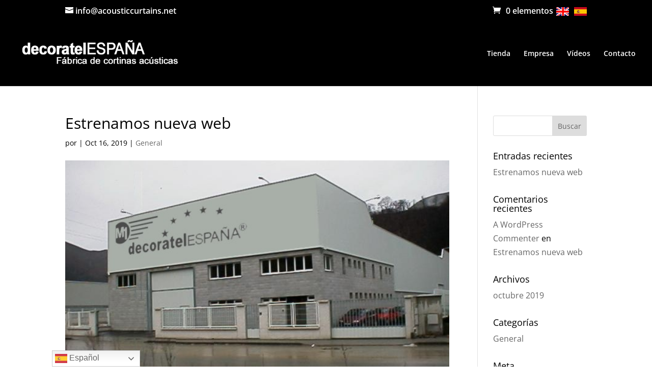

--- FILE ---
content_type: text/css
request_url: https://acousticcurtains.net/es/wp-content/themes/Divi-Child/style.css?ver=4.21.1
body_size: 192
content:
/*
 Theme Name:   Cortinas Hospitalarias Theme
 Author:       Decoratel
 Author URI:   http://decoratel.net/
 Template:     Divi
 Version:      2.7
 License:      GNU General Public License v2 or later
 License URI:  http://www.gnu.org/licenses/gpl-2.0.html
*/

